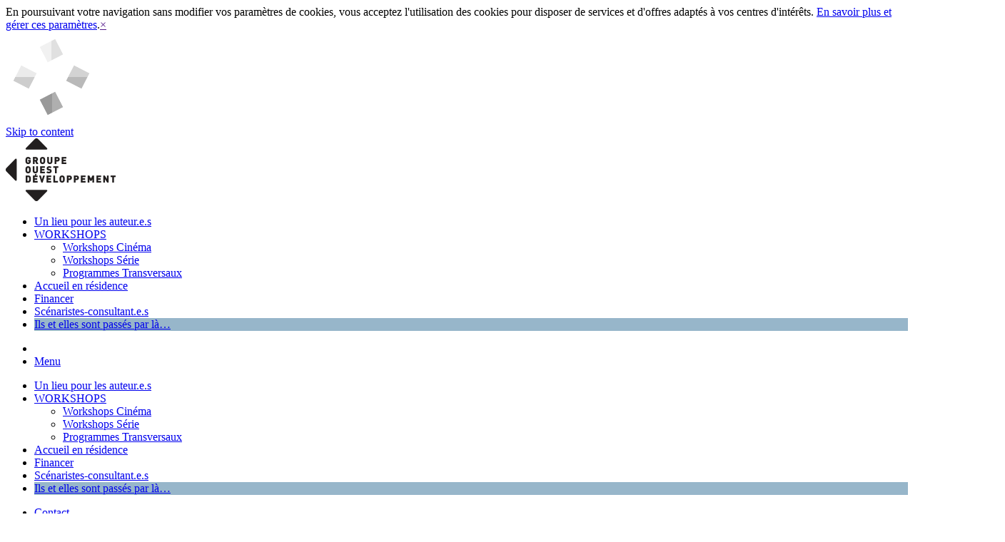

--- FILE ---
content_type: text/html; charset=UTF-8
request_url: http://www.groupeouestdeveloppement.com/archives/stelo/stelo/
body_size: 10933
content:
<!DOCTYPE html>
<html lang="fr-FR">
	<head>
		<meta charset="UTF-8">
		<meta name="viewport" content="width=device-width, initial-scale=1">
		<link rel="profile" href="http://gmpg.org/xfn/11">
		<link rel="pingback" href="http://www.groupeouestdeveloppement.com/xmlrpc.php">
		<link rel="shortcut icon" type="image/x-icon" href="http://www.groupeouestdeveloppement.com/wp-content/themes/mba_revolution/favicon.ico" />
		
		<meta name='robots' content='index, follow, max-image-preview:large, max-snippet:-1, max-video-preview:-1' />
	<style>img:is([sizes="auto" i], [sizes^="auto," i]) { contain-intrinsic-size: 3000px 1500px }</style>
	
	<!-- This site is optimized with the Yoast SEO plugin v26.6 - https://yoast.com/wordpress/plugins/seo/ -->
	<title>stelo - Groupe Ouest Développement</title>
	<link rel="canonical" href="http://www.groupeouestdeveloppement.com/archives/stelo/stelo/" />
	<meta property="og:locale" content="fr_FR" />
	<meta property="og:type" content="article" />
	<meta property="og:title" content="stelo - Groupe Ouest Développement" />
	<meta property="og:url" content="http://www.groupeouestdeveloppement.com/archives/stelo/stelo/" />
	<meta property="og:site_name" content="Groupe Ouest Développement" />
	<meta property="og:image" content="http://www.groupeouestdeveloppement.com/archives/stelo/stelo" />
	<meta property="og:image:width" content="1458" />
	<meta property="og:image:height" content="1073" />
	<meta property="og:image:type" content="image/jpeg" />
	<meta name="twitter:card" content="summary_large_image" />
	<script type="application/ld+json" class="yoast-schema-graph">{"@context":"https://schema.org","@graph":[{"@type":"WebPage","@id":"http://www.groupeouestdeveloppement.com/archives/stelo/stelo/","url":"http://www.groupeouestdeveloppement.com/archives/stelo/stelo/","name":"stelo - Groupe Ouest Développement","isPartOf":{"@id":"http://www.groupeouestdeveloppement.com/#website"},"primaryImageOfPage":{"@id":"http://www.groupeouestdeveloppement.com/archives/stelo/stelo/#primaryimage"},"image":{"@id":"http://www.groupeouestdeveloppement.com/archives/stelo/stelo/#primaryimage"},"thumbnailUrl":"http://www.groupeouestdeveloppement.com/wp-content/uploads/2023/05/stelo.jpg","datePublished":"2023-05-04T10:27:55+00:00","breadcrumb":{"@id":"http://www.groupeouestdeveloppement.com/archives/stelo/stelo/#breadcrumb"},"inLanguage":"fr-FR","potentialAction":[{"@type":"ReadAction","target":["http://www.groupeouestdeveloppement.com/archives/stelo/stelo/"]}]},{"@type":"ImageObject","inLanguage":"fr-FR","@id":"http://www.groupeouestdeveloppement.com/archives/stelo/stelo/#primaryimage","url":"http://www.groupeouestdeveloppement.com/wp-content/uploads/2023/05/stelo.jpg","contentUrl":"http://www.groupeouestdeveloppement.com/wp-content/uploads/2023/05/stelo.jpg","width":1458,"height":1073},{"@type":"BreadcrumbList","@id":"http://www.groupeouestdeveloppement.com/archives/stelo/stelo/#breadcrumb","itemListElement":[{"@type":"ListItem","position":1,"name":"Accueil","item":"http://www.groupeouestdeveloppement.com/"},{"@type":"ListItem","position":2,"name":"Archives","item":"http://www.groupeouestdeveloppement.com/archives/"},{"@type":"ListItem","position":3,"name":"STELO","item":"http://www.groupeouestdeveloppement.com/archives/stelo/"},{"@type":"ListItem","position":4,"name":"stelo"}]},{"@type":"WebSite","@id":"http://www.groupeouestdeveloppement.com/#website","url":"http://www.groupeouestdeveloppement.com/","name":"Groupe Ouest Développement","description":"Workshops &amp; Résidences d&#039;écriture","potentialAction":[{"@type":"SearchAction","target":{"@type":"EntryPoint","urlTemplate":"http://www.groupeouestdeveloppement.com/?s={search_term_string}"},"query-input":{"@type":"PropertyValueSpecification","valueRequired":true,"valueName":"search_term_string"}}],"inLanguage":"fr-FR"}]}</script>
	<!-- / Yoast SEO plugin. -->


<link rel='dns-prefetch' href='//fonts.googleapis.com' />
<link rel="alternate" type="application/rss+xml" title="Groupe Ouest Développement &raquo; Flux" href="http://www.groupeouestdeveloppement.com/feed/" />
<link rel="alternate" type="application/rss+xml" title="Groupe Ouest Développement &raquo; Flux des commentaires" href="http://www.groupeouestdeveloppement.com/comments/feed/" />
<script type="text/javascript">
/* <![CDATA[ */
window._wpemojiSettings = {"baseUrl":"https:\/\/s.w.org\/images\/core\/emoji\/16.0.1\/72x72\/","ext":".png","svgUrl":"https:\/\/s.w.org\/images\/core\/emoji\/16.0.1\/svg\/","svgExt":".svg","source":{"concatemoji":"http:\/\/www.groupeouestdeveloppement.com\/wp-includes\/js\/wp-emoji-release.min.js?ver=6.8.3"}};
/*! This file is auto-generated */
!function(s,n){var o,i,e;function c(e){try{var t={supportTests:e,timestamp:(new Date).valueOf()};sessionStorage.setItem(o,JSON.stringify(t))}catch(e){}}function p(e,t,n){e.clearRect(0,0,e.canvas.width,e.canvas.height),e.fillText(t,0,0);var t=new Uint32Array(e.getImageData(0,0,e.canvas.width,e.canvas.height).data),a=(e.clearRect(0,0,e.canvas.width,e.canvas.height),e.fillText(n,0,0),new Uint32Array(e.getImageData(0,0,e.canvas.width,e.canvas.height).data));return t.every(function(e,t){return e===a[t]})}function u(e,t){e.clearRect(0,0,e.canvas.width,e.canvas.height),e.fillText(t,0,0);for(var n=e.getImageData(16,16,1,1),a=0;a<n.data.length;a++)if(0!==n.data[a])return!1;return!0}function f(e,t,n,a){switch(t){case"flag":return n(e,"\ud83c\udff3\ufe0f\u200d\u26a7\ufe0f","\ud83c\udff3\ufe0f\u200b\u26a7\ufe0f")?!1:!n(e,"\ud83c\udde8\ud83c\uddf6","\ud83c\udde8\u200b\ud83c\uddf6")&&!n(e,"\ud83c\udff4\udb40\udc67\udb40\udc62\udb40\udc65\udb40\udc6e\udb40\udc67\udb40\udc7f","\ud83c\udff4\u200b\udb40\udc67\u200b\udb40\udc62\u200b\udb40\udc65\u200b\udb40\udc6e\u200b\udb40\udc67\u200b\udb40\udc7f");case"emoji":return!a(e,"\ud83e\udedf")}return!1}function g(e,t,n,a){var r="undefined"!=typeof WorkerGlobalScope&&self instanceof WorkerGlobalScope?new OffscreenCanvas(300,150):s.createElement("canvas"),o=r.getContext("2d",{willReadFrequently:!0}),i=(o.textBaseline="top",o.font="600 32px Arial",{});return e.forEach(function(e){i[e]=t(o,e,n,a)}),i}function t(e){var t=s.createElement("script");t.src=e,t.defer=!0,s.head.appendChild(t)}"undefined"!=typeof Promise&&(o="wpEmojiSettingsSupports",i=["flag","emoji"],n.supports={everything:!0,everythingExceptFlag:!0},e=new Promise(function(e){s.addEventListener("DOMContentLoaded",e,{once:!0})}),new Promise(function(t){var n=function(){try{var e=JSON.parse(sessionStorage.getItem(o));if("object"==typeof e&&"number"==typeof e.timestamp&&(new Date).valueOf()<e.timestamp+604800&&"object"==typeof e.supportTests)return e.supportTests}catch(e){}return null}();if(!n){if("undefined"!=typeof Worker&&"undefined"!=typeof OffscreenCanvas&&"undefined"!=typeof URL&&URL.createObjectURL&&"undefined"!=typeof Blob)try{var e="postMessage("+g.toString()+"("+[JSON.stringify(i),f.toString(),p.toString(),u.toString()].join(",")+"));",a=new Blob([e],{type:"text/javascript"}),r=new Worker(URL.createObjectURL(a),{name:"wpTestEmojiSupports"});return void(r.onmessage=function(e){c(n=e.data),r.terminate(),t(n)})}catch(e){}c(n=g(i,f,p,u))}t(n)}).then(function(e){for(var t in e)n.supports[t]=e[t],n.supports.everything=n.supports.everything&&n.supports[t],"flag"!==t&&(n.supports.everythingExceptFlag=n.supports.everythingExceptFlag&&n.supports[t]);n.supports.everythingExceptFlag=n.supports.everythingExceptFlag&&!n.supports.flag,n.DOMReady=!1,n.readyCallback=function(){n.DOMReady=!0}}).then(function(){return e}).then(function(){var e;n.supports.everything||(n.readyCallback(),(e=n.source||{}).concatemoji?t(e.concatemoji):e.wpemoji&&e.twemoji&&(t(e.twemoji),t(e.wpemoji)))}))}((window,document),window._wpemojiSettings);
/* ]]> */
</script>
<style id='wp-emoji-styles-inline-css' type='text/css'>

	img.wp-smiley, img.emoji {
		display: inline !important;
		border: none !important;
		box-shadow: none !important;
		height: 1em !important;
		width: 1em !important;
		margin: 0 0.07em !important;
		vertical-align: -0.1em !important;
		background: none !important;
		padding: 0 !important;
	}
</style>
<link rel='stylesheet' id='wp-block-library-css' href='http://www.groupeouestdeveloppement.com/wp-includes/css/dist/block-library/style.min.css?ver=6.8.3' type='text/css' media='all' />
<style id='classic-theme-styles-inline-css' type='text/css'>
/*! This file is auto-generated */
.wp-block-button__link{color:#fff;background-color:#32373c;border-radius:9999px;box-shadow:none;text-decoration:none;padding:calc(.667em + 2px) calc(1.333em + 2px);font-size:1.125em}.wp-block-file__button{background:#32373c;color:#fff;text-decoration:none}
</style>
<style id='global-styles-inline-css' type='text/css'>
:root{--wp--preset--aspect-ratio--square: 1;--wp--preset--aspect-ratio--4-3: 4/3;--wp--preset--aspect-ratio--3-4: 3/4;--wp--preset--aspect-ratio--3-2: 3/2;--wp--preset--aspect-ratio--2-3: 2/3;--wp--preset--aspect-ratio--16-9: 16/9;--wp--preset--aspect-ratio--9-16: 9/16;--wp--preset--color--black: #000000;--wp--preset--color--cyan-bluish-gray: #abb8c3;--wp--preset--color--white: #ffffff;--wp--preset--color--pale-pink: #f78da7;--wp--preset--color--vivid-red: #cf2e2e;--wp--preset--color--luminous-vivid-orange: #ff6900;--wp--preset--color--luminous-vivid-amber: #fcb900;--wp--preset--color--light-green-cyan: #7bdcb5;--wp--preset--color--vivid-green-cyan: #00d084;--wp--preset--color--pale-cyan-blue: #8ed1fc;--wp--preset--color--vivid-cyan-blue: #0693e3;--wp--preset--color--vivid-purple: #9b51e0;--wp--preset--gradient--vivid-cyan-blue-to-vivid-purple: linear-gradient(135deg,rgba(6,147,227,1) 0%,rgb(155,81,224) 100%);--wp--preset--gradient--light-green-cyan-to-vivid-green-cyan: linear-gradient(135deg,rgb(122,220,180) 0%,rgb(0,208,130) 100%);--wp--preset--gradient--luminous-vivid-amber-to-luminous-vivid-orange: linear-gradient(135deg,rgba(252,185,0,1) 0%,rgba(255,105,0,1) 100%);--wp--preset--gradient--luminous-vivid-orange-to-vivid-red: linear-gradient(135deg,rgba(255,105,0,1) 0%,rgb(207,46,46) 100%);--wp--preset--gradient--very-light-gray-to-cyan-bluish-gray: linear-gradient(135deg,rgb(238,238,238) 0%,rgb(169,184,195) 100%);--wp--preset--gradient--cool-to-warm-spectrum: linear-gradient(135deg,rgb(74,234,220) 0%,rgb(151,120,209) 20%,rgb(207,42,186) 40%,rgb(238,44,130) 60%,rgb(251,105,98) 80%,rgb(254,248,76) 100%);--wp--preset--gradient--blush-light-purple: linear-gradient(135deg,rgb(255,206,236) 0%,rgb(152,150,240) 100%);--wp--preset--gradient--blush-bordeaux: linear-gradient(135deg,rgb(254,205,165) 0%,rgb(254,45,45) 50%,rgb(107,0,62) 100%);--wp--preset--gradient--luminous-dusk: linear-gradient(135deg,rgb(255,203,112) 0%,rgb(199,81,192) 50%,rgb(65,88,208) 100%);--wp--preset--gradient--pale-ocean: linear-gradient(135deg,rgb(255,245,203) 0%,rgb(182,227,212) 50%,rgb(51,167,181) 100%);--wp--preset--gradient--electric-grass: linear-gradient(135deg,rgb(202,248,128) 0%,rgb(113,206,126) 100%);--wp--preset--gradient--midnight: linear-gradient(135deg,rgb(2,3,129) 0%,rgb(40,116,252) 100%);--wp--preset--font-size--small: 13px;--wp--preset--font-size--medium: 20px;--wp--preset--font-size--large: 36px;--wp--preset--font-size--x-large: 42px;--wp--preset--spacing--20: 0.44rem;--wp--preset--spacing--30: 0.67rem;--wp--preset--spacing--40: 1rem;--wp--preset--spacing--50: 1.5rem;--wp--preset--spacing--60: 2.25rem;--wp--preset--spacing--70: 3.38rem;--wp--preset--spacing--80: 5.06rem;--wp--preset--shadow--natural: 6px 6px 9px rgba(0, 0, 0, 0.2);--wp--preset--shadow--deep: 12px 12px 50px rgba(0, 0, 0, 0.4);--wp--preset--shadow--sharp: 6px 6px 0px rgba(0, 0, 0, 0.2);--wp--preset--shadow--outlined: 6px 6px 0px -3px rgba(255, 255, 255, 1), 6px 6px rgba(0, 0, 0, 1);--wp--preset--shadow--crisp: 6px 6px 0px rgba(0, 0, 0, 1);}:where(.is-layout-flex){gap: 0.5em;}:where(.is-layout-grid){gap: 0.5em;}body .is-layout-flex{display: flex;}.is-layout-flex{flex-wrap: wrap;align-items: center;}.is-layout-flex > :is(*, div){margin: 0;}body .is-layout-grid{display: grid;}.is-layout-grid > :is(*, div){margin: 0;}:where(.wp-block-columns.is-layout-flex){gap: 2em;}:where(.wp-block-columns.is-layout-grid){gap: 2em;}:where(.wp-block-post-template.is-layout-flex){gap: 1.25em;}:where(.wp-block-post-template.is-layout-grid){gap: 1.25em;}.has-black-color{color: var(--wp--preset--color--black) !important;}.has-cyan-bluish-gray-color{color: var(--wp--preset--color--cyan-bluish-gray) !important;}.has-white-color{color: var(--wp--preset--color--white) !important;}.has-pale-pink-color{color: var(--wp--preset--color--pale-pink) !important;}.has-vivid-red-color{color: var(--wp--preset--color--vivid-red) !important;}.has-luminous-vivid-orange-color{color: var(--wp--preset--color--luminous-vivid-orange) !important;}.has-luminous-vivid-amber-color{color: var(--wp--preset--color--luminous-vivid-amber) !important;}.has-light-green-cyan-color{color: var(--wp--preset--color--light-green-cyan) !important;}.has-vivid-green-cyan-color{color: var(--wp--preset--color--vivid-green-cyan) !important;}.has-pale-cyan-blue-color{color: var(--wp--preset--color--pale-cyan-blue) !important;}.has-vivid-cyan-blue-color{color: var(--wp--preset--color--vivid-cyan-blue) !important;}.has-vivid-purple-color{color: var(--wp--preset--color--vivid-purple) !important;}.has-black-background-color{background-color: var(--wp--preset--color--black) !important;}.has-cyan-bluish-gray-background-color{background-color: var(--wp--preset--color--cyan-bluish-gray) !important;}.has-white-background-color{background-color: var(--wp--preset--color--white) !important;}.has-pale-pink-background-color{background-color: var(--wp--preset--color--pale-pink) !important;}.has-vivid-red-background-color{background-color: var(--wp--preset--color--vivid-red) !important;}.has-luminous-vivid-orange-background-color{background-color: var(--wp--preset--color--luminous-vivid-orange) !important;}.has-luminous-vivid-amber-background-color{background-color: var(--wp--preset--color--luminous-vivid-amber) !important;}.has-light-green-cyan-background-color{background-color: var(--wp--preset--color--light-green-cyan) !important;}.has-vivid-green-cyan-background-color{background-color: var(--wp--preset--color--vivid-green-cyan) !important;}.has-pale-cyan-blue-background-color{background-color: var(--wp--preset--color--pale-cyan-blue) !important;}.has-vivid-cyan-blue-background-color{background-color: var(--wp--preset--color--vivid-cyan-blue) !important;}.has-vivid-purple-background-color{background-color: var(--wp--preset--color--vivid-purple) !important;}.has-black-border-color{border-color: var(--wp--preset--color--black) !important;}.has-cyan-bluish-gray-border-color{border-color: var(--wp--preset--color--cyan-bluish-gray) !important;}.has-white-border-color{border-color: var(--wp--preset--color--white) !important;}.has-pale-pink-border-color{border-color: var(--wp--preset--color--pale-pink) !important;}.has-vivid-red-border-color{border-color: var(--wp--preset--color--vivid-red) !important;}.has-luminous-vivid-orange-border-color{border-color: var(--wp--preset--color--luminous-vivid-orange) !important;}.has-luminous-vivid-amber-border-color{border-color: var(--wp--preset--color--luminous-vivid-amber) !important;}.has-light-green-cyan-border-color{border-color: var(--wp--preset--color--light-green-cyan) !important;}.has-vivid-green-cyan-border-color{border-color: var(--wp--preset--color--vivid-green-cyan) !important;}.has-pale-cyan-blue-border-color{border-color: var(--wp--preset--color--pale-cyan-blue) !important;}.has-vivid-cyan-blue-border-color{border-color: var(--wp--preset--color--vivid-cyan-blue) !important;}.has-vivid-purple-border-color{border-color: var(--wp--preset--color--vivid-purple) !important;}.has-vivid-cyan-blue-to-vivid-purple-gradient-background{background: var(--wp--preset--gradient--vivid-cyan-blue-to-vivid-purple) !important;}.has-light-green-cyan-to-vivid-green-cyan-gradient-background{background: var(--wp--preset--gradient--light-green-cyan-to-vivid-green-cyan) !important;}.has-luminous-vivid-amber-to-luminous-vivid-orange-gradient-background{background: var(--wp--preset--gradient--luminous-vivid-amber-to-luminous-vivid-orange) !important;}.has-luminous-vivid-orange-to-vivid-red-gradient-background{background: var(--wp--preset--gradient--luminous-vivid-orange-to-vivid-red) !important;}.has-very-light-gray-to-cyan-bluish-gray-gradient-background{background: var(--wp--preset--gradient--very-light-gray-to-cyan-bluish-gray) !important;}.has-cool-to-warm-spectrum-gradient-background{background: var(--wp--preset--gradient--cool-to-warm-spectrum) !important;}.has-blush-light-purple-gradient-background{background: var(--wp--preset--gradient--blush-light-purple) !important;}.has-blush-bordeaux-gradient-background{background: var(--wp--preset--gradient--blush-bordeaux) !important;}.has-luminous-dusk-gradient-background{background: var(--wp--preset--gradient--luminous-dusk) !important;}.has-pale-ocean-gradient-background{background: var(--wp--preset--gradient--pale-ocean) !important;}.has-electric-grass-gradient-background{background: var(--wp--preset--gradient--electric-grass) !important;}.has-midnight-gradient-background{background: var(--wp--preset--gradient--midnight) !important;}.has-small-font-size{font-size: var(--wp--preset--font-size--small) !important;}.has-medium-font-size{font-size: var(--wp--preset--font-size--medium) !important;}.has-large-font-size{font-size: var(--wp--preset--font-size--large) !important;}.has-x-large-font-size{font-size: var(--wp--preset--font-size--x-large) !important;}
:where(.wp-block-post-template.is-layout-flex){gap: 1.25em;}:where(.wp-block-post-template.is-layout-grid){gap: 1.25em;}
:where(.wp-block-columns.is-layout-flex){gap: 2em;}:where(.wp-block-columns.is-layout-grid){gap: 2em;}
:root :where(.wp-block-pullquote){font-size: 1.5em;line-height: 1.6;}
</style>
<link rel='stylesheet' id='cookies-manager-plugin-styles-css' href='http://www.groupeouestdeveloppement.com/wp-content/plugins/mba-cookies-manager/public/assets/css/public.css?ver=1.0.0' type='text/css' media='all' />
<link rel='stylesheet' id='mba-installation-status-plugin-styles-css' href='http://www.groupeouestdeveloppement.com/wp-content/plugins/mba-installation-status/public/assets/css/public.css?ver=1.0.0' type='text/css' media='all' />
<link rel='stylesheet' id='mba_revolution-font-sans-pro-css' href='https://fonts.googleapis.com/css?family=Source+Sans+Pro%3A300%2C300italic%2C400%2C400italic%2C600%2C600italic%2C700%2C700italic%2C900%2C900italic&#038;ver=6.8.3' type='text/css' media='all' />
<link rel='stylesheet' id='mba_revolution-font-awesome-css' href='http://www.groupeouestdeveloppement.com/wp-content/themes/mba_revolution/libs/font-awesome-4.4.0/css/font-awesome.min.css?ver=6.8.3' type='text/css' media='all' />
<link rel='stylesheet' id='mba_revolution-gabarit-css' href='http://www.groupeouestdeveloppement.com/wp-content/themes/mba_revolution/assets/css/gabarit.css?20170703&#038;ver=6.8.3' type='text/css' media='all' />
<link rel='stylesheet' id='mba_revolution-animate-css' href='http://www.groupeouestdeveloppement.com/wp-content/themes/mba_revolution/libs/animate.css/animate.min.css?ver=6.8.3' type='text/css' media='all' />
<link rel='stylesheet' id='mba_revolution-style-css' href='http://www.groupeouestdeveloppement.com/wp-content/themes/mba_revolution/style.css?ver=6.8.3' type='text/css' media='all' />
<!--[if IE 9]>
<link rel='stylesheet' id='mba_revolution-ie-css' href='http://www.groupeouestdeveloppement.com/wp-content/themes/mba_revolution/assets/css/style-ie.css?ver=6.8.3' type='text/css' media='all' />
<![endif]-->
<script type="text/javascript" src="http://www.groupeouestdeveloppement.com/wp-includes/js/jquery/jquery.min.js?ver=3.7.1" id="jquery-core-js"></script>
<script type="text/javascript" src="http://www.groupeouestdeveloppement.com/wp-includes/js/jquery/jquery-migrate.min.js?ver=3.4.1" id="jquery-migrate-js"></script>
<script type="text/javascript" src="http://www.groupeouestdeveloppement.com/wp-content/plugins/mba-cookies-manager/public/assets/js/public.js?ver=1.0.0" id="cookies-manager-plugin-script-js"></script>
<script type="text/javascript" src="http://www.groupeouestdeveloppement.com/wp-content/plugins/mba-installation-status/public/assets/js/public.js?ver=1.0.0" id="mba-installation-status-plugin-script-js"></script>
<script type="text/javascript" src="http://www.groupeouestdeveloppement.com/wp-content/themes/mba_revolution/libs/jquery-ui/jquery-ui.min.js?ver=1.0" id="mba_revolution-jquery-ui-js"></script>
<script type="text/javascript" src="http://www.groupeouestdeveloppement.com/wp-content/themes/mba_revolution/assets/js/mbaHeader.min.js?ver=1.0" id="mbaheader-js"></script>
<link rel="https://api.w.org/" href="http://www.groupeouestdeveloppement.com/wp-json/" /><link rel="alternate" title="JSON" type="application/json" href="http://www.groupeouestdeveloppement.com/wp-json/wp/v2/media/4429" /><link rel='shortlink' href='http://www.groupeouestdeveloppement.com/?p=4429' />
<link rel="alternate" title="oEmbed (JSON)" type="application/json+oembed" href="http://www.groupeouestdeveloppement.com/wp-json/oembed/1.0/embed?url=http%3A%2F%2Fwww.groupeouestdeveloppement.com%2Farchives%2Fstelo%2Fstelo%2F" />
<link rel="alternate" title="oEmbed (XML)" type="text/xml+oembed" href="http://www.groupeouestdeveloppement.com/wp-json/oembed/1.0/embed?url=http%3A%2F%2Fwww.groupeouestdeveloppement.com%2Farchives%2Fstelo%2Fstelo%2F&#038;format=xml" />
		<style type="text/css">
			.anim-btn-2019 {
				background: #97b6ca !important; /* remplace le #c3d6c6 */
			}
		</style>
	</head>

	<body class="attachment wp-singular attachment-template-default attachmentid-4429 attachment-jpeg wp-theme-mba_revolution">
		<div id="mba-splash-screen" class="animsition-loading"><img src="http://www.groupeouestdeveloppement.com/wp-content/themes/mba_revolution/assets/images/FlatPreloaders/128x128/Preloader_2/Preloader_2.gif" alt=""></div>
		<div id="page" class="hfeed site animsition">
			<a class="skip-link screen-reader-text" href="#content">Skip to content</a>

			<header id="masthead" class="site-header" role="banner">
				<div>
										<div class="left logo"><a href="http://www.groupeouestdeveloppement.com/" rel="home"><img src="http://www.groupeouestdeveloppement.com/wp-content/themes/mba_revolution/assets/images/logo.png" alt="Groupe Ouest Développement" title="Groupe Ouest Développement" /></a></div>
										<nav id="navigation" class="main-navigation show-for-large-up left" role="navigation" data-topbar="">
							<div class="menu"><ul id="menu-main-menu" class="menu"><li id="menu-item-5325" class="menu-item menu-item-type-post_type menu-item-object-page menu-item-5325"><a href="http://www.groupeouestdeveloppement.com/un-lieu-pour-les-auteur-e-s/">Un lieu pour les auteur.e.s</a></li>
<li id="menu-item-17" class="menu-item menu-item-type-post_type menu-item-object-page menu-item-has-children menu-item-17"><a href="http://www.groupeouestdeveloppement.com/appels-a-candidatures/">WORKSHOPS</a>
<ul class="sub-menu">
	<li id="menu-item-5378" class="menu-item menu-item-type-post_type menu-item-object-page menu-item-5378"><a href="http://www.groupeouestdeveloppement.com/workshops/scenario-puissance-ame/">Workshops Cinéma</a></li>
	<li id="menu-item-5377" class="menu-item menu-item-type-post_type menu-item-object-page menu-item-5377"><a href="http://www.groupeouestdeveloppement.com/workshops/fabrique-des-mondes-seriels/">Workshops Série</a></li>
	<li id="menu-item-5398" class="menu-item menu-item-type-post_type menu-item-object-page menu-item-5398"><a href="http://www.groupeouestdeveloppement.com/workshops/programmes-transversaux/">Programmes Transversaux</a></li>
</ul>
</li>
<li id="menu-item-85" class="menu-item menu-item-type-post_type menu-item-object-page menu-item-85"><a href="http://www.groupeouestdeveloppement.com/residence/">Accueil en résidence</a></li>
<li id="menu-item-86" class="menu-item menu-item-type-post_type menu-item-object-page menu-item-86"><a href="http://www.groupeouestdeveloppement.com/financer/">Financer</a></li>
<li id="menu-item-1201" class="menu-item menu-item-type-post_type menu-item-object-page menu-item-1201"><a href="http://www.groupeouestdeveloppement.com/formateurs/">Scénaristes-consultant.e.s</a></li>
<li id="menu-item-1129" class="anim-btn anim-btn-2019 menu-item menu-item-type-post_type menu-item-object-page menu-item-1129"><a href="http://www.groupeouestdeveloppement.com/ils-sont-passes-par-la/">Ils et elles sont passés par là…</a></li>
</ul></div>						</nav>
						<nav id="navigation" class=" top-bar main-navigation hide-for-large-up right" role="navigation" data-topbar>
							<ul class="title-area">
								<li class="name">
									
								</li>
								 <!-- Remove the class "menu-icon" to get rid of menu icon. Take out "Menu" to just have icon alone -->
								<li class="toggle-topbar menu-icon"><a href="#"><span>Menu</span></a></li>
							</ul>
							
							<section class="top-bar-section">
								<div class="menu"><ul id="menu-main-menu-1" class="menu"><li class="menu-item menu-item-type-post_type menu-item-object-page menu-item-5325"><a href="http://www.groupeouestdeveloppement.com/un-lieu-pour-les-auteur-e-s/">Un lieu pour les auteur.e.s</a></li>
<li class="menu-item menu-item-type-post_type menu-item-object-page menu-item-has-children menu-item-17"><a href="http://www.groupeouestdeveloppement.com/appels-a-candidatures/">WORKSHOPS</a>
<ul class="sub-menu">
	<li class="menu-item menu-item-type-post_type menu-item-object-page menu-item-5378"><a href="http://www.groupeouestdeveloppement.com/workshops/scenario-puissance-ame/">Workshops Cinéma</a></li>
	<li class="menu-item menu-item-type-post_type menu-item-object-page menu-item-5377"><a href="http://www.groupeouestdeveloppement.com/workshops/fabrique-des-mondes-seriels/">Workshops Série</a></li>
	<li class="menu-item menu-item-type-post_type menu-item-object-page menu-item-5398"><a href="http://www.groupeouestdeveloppement.com/workshops/programmes-transversaux/">Programmes Transversaux</a></li>
</ul>
</li>
<li class="menu-item menu-item-type-post_type menu-item-object-page menu-item-85"><a href="http://www.groupeouestdeveloppement.com/residence/">Accueil en résidence</a></li>
<li class="menu-item menu-item-type-post_type menu-item-object-page menu-item-86"><a href="http://www.groupeouestdeveloppement.com/financer/">Financer</a></li>
<li class="menu-item menu-item-type-post_type menu-item-object-page menu-item-1201"><a href="http://www.groupeouestdeveloppement.com/formateurs/">Scénaristes-consultant.e.s</a></li>
<li class="anim-btn anim-btn-2019 menu-item menu-item-type-post_type menu-item-object-page menu-item-1129"><a href="http://www.groupeouestdeveloppement.com/ils-sont-passes-par-la/">Ils et elles sont passés par là…</a></li>
</ul></div>								<div class="menu-menu-header-container"><ul id="secondary-menu" class="menu"><li id="menu-item-16" class="menu-item menu-item-type-post_type menu-item-object-page menu-item-16"><a href="http://www.groupeouestdeveloppement.com/contact/">Contact</a></li>
</ul></div>							</section>
						</nav>
					<nav class="main-navigation secondary-menu right show-for-large-up right">
						
<div id="sb-search" class="sb-search">
	<form role="search" method="get" action="http://www.groupeouestdeveloppement.com/">
		<input class="sb-search-input" placeholder="Recherche" type="search" value="" name="s" id="search">
		<input class="sb-search-submit" type="submit" value="">
		<span class="sb-icon-search"></span>
	</form>
</div>						<div class="menu-menu-header-container"><ul id="secondary-menu" class="menu"><li class="menu-item menu-item-type-post_type menu-item-object-page menu-item-16"><a href="http://www.groupeouestdeveloppement.com/contact/">Contact</a></li>
</ul></div>					</nav>
				</div>
			</header><!-- #masthead -->

			<div id="content" class="site-content">
				<div class="row">
					<div id="breadcrumbs" class="columns large-12 medium-12 small-12"><span><span><a href="http://www.groupeouestdeveloppement.com/">Accueil</a></span> &gt; <span><a href="http://www.groupeouestdeveloppement.com/archives/">Archives</a></span> &gt; <span><a href="http://www.groupeouestdeveloppement.com/archives/stelo/">STELO</a></span> &gt; <span class="breadcrumb_last" aria-current="page">stelo</span></div><div id="secondary" class="widget-area columns large-3 medium-3 hide-for-small" role="complementary">
	<aside id="widget-mba-pagesrubrique-2" class="widget class-mba-pagesrubrique"><h3 class="widget-title">Menu</h3><ul class='mba-rubrique-widget'><li class="page_item page-item-4352"><a href="http://www.groupeouestdeveloppement.com/archives/a-tout-prendre-rien-plutot-que-moitie/">À TOUT PRENDRE, RIEN PLUTÔT QUE MOITIÉ</a></li>
<li class="page_item page-item-4357"><a href="http://www.groupeouestdeveloppement.com/archives/alpa/">ALPA</a></li>
<li class="page_item page-item-4361"><a href="http://www.groupeouestdeveloppement.com/archives/anais-sen-va-t-en-guerre/">ANAÏS S&rsquo;EN VA-T-EN GUERRE</a></li>
<li class="page_item page-item-3530"><a href="http://www.groupeouestdeveloppement.com/archives/aya/">AYA</a></li>
<li class="page_item page-item-3427"><a href="http://www.groupeouestdeveloppement.com/archives/barbette/">BARBETTE</a></li>
<li class="page_item page-item-4397"><a href="http://www.groupeouestdeveloppement.com/archives/camping-du-lac/">CAMPING DU LAC</a></li>
<li class="page_item page-item-2547"><a href="http://www.groupeouestdeveloppement.com/archives/cannes-1939/">CANNES 1939 : le festival n&rsquo;aura pas lieu</a></li>
<li class="page_item page-item-3932"><a href="http://www.groupeouestdeveloppement.com/archives/chiennes-de-vie/">CHIENNES DE VIE</a></li>
<li class="page_item page-item-4340"><a href="http://www.groupeouestdeveloppement.com/archives/discordia/">DISCORDIA</a></li>
<li class="page_item page-item-4365"><a href="http://www.groupeouestdeveloppement.com/archives/en-sortir/">EN SORTIR</a></li>
<li class="page_item page-item-2789"><a href="http://www.groupeouestdeveloppement.com/archives/fais-ton-cinema/">FAIS TON CINÉMA</a></li>
<li class="page_item page-item-4370"><a href="http://www.groupeouestdeveloppement.com/archives/frere-et-soeur/">FRÈRE ET SŒUR</a></li>
<li class="page_item page-item-4376"><a href="http://www.groupeouestdeveloppement.com/archives/heureux-les-feles/">HEUREUX LES FÊLÉS</a></li>
<li class="page_item page-item-4380"><a href="http://www.groupeouestdeveloppement.com/archives/jarrive/">J&rsquo;ARRIVE</a></li>
<li class="page_item page-item-1740"><a href="http://www.groupeouestdeveloppement.com/archives/je-ne-veux-pas-etre-paysan/">JE NE VEUX PAS ÊTRE PAYSAN</a></li>
<li class="page_item page-item-3376"><a href="http://www.groupeouestdeveloppement.com/archives/krump/">KRUMP</a></li>
<li class="page_item page-item-4385"><a href="http://www.groupeouestdeveloppement.com/archives/lamour-en-plan/">L&rsquo;AMOUR EN PLAN</a></li>
<li class="page_item page-item-4529"><a href="http://www.groupeouestdeveloppement.com/archives/larbre-des-singes/">L&rsquo;ARBRE DES SINGES</a></li>
<li class="page_item page-item-3063"><a href="http://www.groupeouestdeveloppement.com/archives/lemployee-du-mois/">L&rsquo;EMPLOYÉE DU MOIS</a></li>
<li class="page_item page-item-3813"><a href="http://www.groupeouestdeveloppement.com/archives/lombre-des-corbeaux/">L’OMBRE DES CORBEAUX</a></li>
<li class="page_item page-item-4393"><a href="http://www.groupeouestdeveloppement.com/archives/la-dame-de-saint-lunaire/">LA DAME DE SAINT-LUNAIRE</a></li>
<li class="page_item page-item-4038"><a href="http://www.groupeouestdeveloppement.com/archives/libre-garance/">LIBRE GARANCE !</a></li>
<li class="page_item page-item-4401"><a href="http://www.groupeouestdeveloppement.com/archives/losers-revolution/">LOSERS REVOLUTION</a></li>
<li class="page_item page-item-1120"><a href="http://www.groupeouestdeveloppement.com/archives/griselidis/">LOUISE</a></li>
<li class="page_item page-item-4406"><a href="http://www.groupeouestdeveloppement.com/archives/mab-an-tarz/">MAB AN TARZ</a></li>
<li class="page_item page-item-1124"><a href="http://www.groupeouestdeveloppement.com/archives/mignonnes/">MIGNONNES</a></li>
<li class="page_item page-item-4410"><a href="http://www.groupeouestdeveloppement.com/archives/nos-ames-deracinees/">NOS ÂMES DÉRACINÉES</a></li>
<li class="page_item page-item-3867"><a href="http://www.groupeouestdeveloppement.com/archives/nos-corps-sont-vos-champs-de-bataille/">NOS CORPS SONT VOS CHAMPS DE BATAILLE</a></li>
<li class="page_item page-item-4414"><a href="http://www.groupeouestdeveloppement.com/archives/noz/">NOZ</a></li>
<li class="page_item page-item-4419"><a href="http://www.groupeouestdeveloppement.com/archives/particules/">PARTICULES</a></li>
<li class="page_item page-item-4423"><a href="http://www.groupeouestdeveloppement.com/archives/sacre-coeur/">SACRÉ CŒUR</a></li>
<li class="page_item page-item-4428 current_page_ancestor current_page_parent"><a href="http://www.groupeouestdeveloppement.com/archives/stelo/">STELO</a></li>
<li class="page_item page-item-1353"><a href="http://www.groupeouestdeveloppement.com/archives/tetard/">TÊTARD</a></li>
<li class="page_item page-item-4325"><a href="http://www.groupeouestdeveloppement.com/archives/the-belgian-wave/">THE BELGIAN WAVE</a></li>
<li class="page_item page-item-4433"><a href="http://www.groupeouestdeveloppement.com/archives/ultimas-ondas/">ÚLTIMAS ONDAS</a></li>
<li class="page_item page-item-4438"><a href="http://www.groupeouestdeveloppement.com/archives/un-grand-mur/">UN GRAND MUR</a></li>
<li class="page_item page-item-2781"><a href="http://www.groupeouestdeveloppement.com/archives/vincent-et-les-autres/">VINCENT ET LES AUTRES</a></li>
<li class="page_item page-item-1589"><a href="http://www.groupeouestdeveloppement.com/archives/le-boost-camp-2017/">LE  BOOST CAMP 2017</a></li>
<li class="page_item page-item-1633"><a href="http://www.groupeouestdeveloppement.com/archives/boost-camp-2018/">LE  BOOST CAMP 2018</a></li>
<li class="page_item page-item-2023"><a href="http://www.groupeouestdeveloppement.com/archives/un-vent-douest-sur-le-cinema/">UN VENT D&rsquo;OUEST SUR LE CINÉMA</a></li>
</ul></aside></div><!-- #secondary -->
<div id="primary" class="content-area columns large-9 medium-9 small-12 right">
	<main id="main" class="site-main" role="main">
					
<article id="post-4429" class="post-4429 attachment type-attachment status-inherit hentry">
	<div class="entry-header full-header-page">
					<div><img src="/wp-content/themes/mba_revolution/assets/images/header.jpg" alt="" /></div>
				<h1 class="entry-title"><span><span>stelo</span></span></h1>	</div><!-- .entry-header -->

	<div class="entry-content">
		<p class="attachment"><a href='http://www.groupeouestdeveloppement.com/wp-content/uploads/2023/05/stelo.jpg'><img fetchpriority="high" decoding="async" width="300" height="221" src="http://www.groupeouestdeveloppement.com/wp-content/uploads/2023/05/stelo-300x221.jpg" class="attachment-medium size-medium" alt="" srcset="http://www.groupeouestdeveloppement.com/wp-content/uploads/2023/05/stelo-300x221.jpg 300w, http://www.groupeouestdeveloppement.com/wp-content/uploads/2023/05/stelo-1024x754.jpg 1024w, http://www.groupeouestdeveloppement.com/wp-content/uploads/2023/05/stelo-768x565.jpg 768w, http://www.groupeouestdeveloppement.com/wp-content/uploads/2023/05/stelo-640x472.jpg 640w, http://www.groupeouestdeveloppement.com/wp-content/uploads/2023/05/stelo.jpg 1458w" sizes="(max-width: 300px) 100vw, 300px" /></a></p>
			</div><!-- .entry-content -->

	<footer class="entry-footer">
		

			</footer><!-- .entry-footer -->
</article><!-- #post-## -->						</main><!-- #main -->
</div><!-- #primary -->
	</div>
</div><!-- #content -->
				</div>
			</div> <!-- #content -->

			<footer id="colophon" class="site-footer" role="contentinfo">
								<div class="footer-middle row">
					<div class="columns small-12"></div>
					<div class="columns small-12"><div id="nav_menu-2" class="widget widget_nav_menu"><div class="menu-menu-footer-1-container"><ul id="menu-menu-footer-1" class="menu"><li id="menu-item-109" class="menu-item menu-item-type-custom menu-item-object-custom menu-item-109"><a href="http://www.groupeouestdeveloppement.com/un-lieu-pour-les-auteurs/">Un lieu pour les auteurs</a></li>
<li id="menu-item-110" class="menu-item menu-item-type-post_type menu-item-object-page menu-item-110"><a href="http://www.groupeouestdeveloppement.com/workshops/">Workshops</a></li>
<li id="menu-item-111" class="menu-item menu-item-type-post_type menu-item-object-page menu-item-111"><a href="http://www.groupeouestdeveloppement.com/residence/">Accueil en résidence</a></li>
<li id="menu-item-113" class="menu-item menu-item-type-post_type menu-item-object-page menu-item-113"><a href="http://www.groupeouestdeveloppement.com/financer/">Financer</a></li>
<li id="menu-item-938" class="menu-item menu-item-type-post_type menu-item-object-page menu-item-938"><a href="http://www.groupeouestdeveloppement.com/ils-sont-passes-par-la/">Ils sont passés par là…</a></li>
<li id="menu-item-939" class="menu-item menu-item-type-post_type menu-item-object-page menu-item-939"><a href="http://www.groupeouestdeveloppement.com/archives/">Archives</a></li>
</ul></div></div></div>
					<div class="columns small-12"><div id="nav_menu-3" class="widget widget_nav_menu"><div class="menu-menu-footer-2-container"><ul id="menu-menu-footer-2" class="menu"><li id="menu-item-114" class="menu-item menu-item-type-post_type menu-item-object-page menu-item-114"><a href="http://www.groupeouestdeveloppement.com/workshops/scenario-puissance-ame/">Workshops Cinéma</a></li>
<li id="menu-item-4920" class="menu-item menu-item-type-post_type menu-item-object-page menu-item-4920"><a href="http://www.groupeouestdeveloppement.com/workshops/fabrique-des-mondes-seriels/">Workshops Série</a></li>
<li id="menu-item-5586" class="menu-item menu-item-type-post_type menu-item-object-page menu-item-5586"><a href="http://www.groupeouestdeveloppement.com/workshops/programmes-transversaux/">Programmes Transversaux</a></li>
</ul></div></div></div>
					<div class="columns small-12"><div id="nav_menu-4" class="widget widget_nav_menu"><div class="menu-menu-footer-3-container"><ul id="menu-menu-footer-3" class="menu"><li id="menu-item-121" class="menu-item menu-item-type-post_type menu-item-object-page menu-item-121"><a href="http://www.groupeouestdeveloppement.com/contact/">Contact</a></li>
<li id="menu-item-505" class="menu-item menu-item-type-post_type menu-item-object-page menu-item-505"><a href="http://www.groupeouestdeveloppement.com/liens/">Liens</a></li>
<li id="menu-item-122" class="menu-item menu-item-type-custom menu-item-object-custom menu-item-122"><a href="http://www.groupeouestdeveloppement.com/wp-content/uploads/2016/02/ConditionsGeneralesdeVente.pdf">Conditions générales de ventes</a></li>
</ul></div></div></div>
				</div>
				<div class="footer-bottom">
					<div class="row">
											</div>
				</div>
			</footer><!-- #colophon -->
		</div><!-- #page -->

		<script type="speculationrules">
{"prefetch":[{"source":"document","where":{"and":[{"href_matches":"\/*"},{"not":{"href_matches":["\/wp-*.php","\/wp-admin\/*","\/wp-content\/uploads\/*","\/wp-content\/*","\/wp-content\/plugins\/*","\/wp-content\/themes\/mba_revolution\/*","\/*\\?(.+)"]}},{"not":{"selector_matches":"a[rel~=\"nofollow\"]"}},{"not":{"selector_matches":".no-prefetch, .no-prefetch a"}}]},"eagerness":"conservative"}]}
</script>

		<script type='text/javascript'>
			// Remplacez la valeur UA-XXXXXX-Y par l'identifiant analytics de votre site.
			gaProperty = 'UA-49605462-2'

			// Désactive le tracking si le cookie d’Opt-out existe déjà.
			var disableStr = 'ga-disable-UA-49605462-2';

			if (document.cookie.indexOf('hasConsent=false') > -1) {
				window[disableStr] = true;
			}

			//Cette fonction retourne la date d’expiration du cookie de consentement 
			function getCookieExpireDate() { 
				var cookieTimeout = 34214400000;// Le nombre de millisecondes que font 13 mois 
				var date = new Date();
				date.setTime(date.getTime()+cookieTimeout);
				var expires = "; expires="+date.toGMTString();
				return expires;
			}

			// Cette fonction est appelée pour afficher la demande de consentement
			function askConsent(){
			    var bodytag = document.getElementsByTagName('body')[0];
			    var div = document.createElement('div');
			    div.setAttribute('id','cookie-banner');
			    div.setAttribute('width','70%');
			    // Le code HTML de la demande de consentement
			    // Vous pouvez modifier le contenu ainsi que le style
			    
			    //div.innerHTML =  '<div class="row"><div class="large-12 columns"><div data-alert="" class="alert-box radius">Ce site utilise Google Analytics.\
			    //En continuant à naviguer, vous nous autorisez à déposer des cookies à des fins de \
			    //mesure d\'audience.  Pour s\'opposer à ce dépôt vous pouvez cliquer  \
			    //<a style="color:white;text-decoration:underline;" href="javascript:gaOptout()">ici</a>.<a href="" class="close">×</a></div></div></div>'; 
			    
			    div.innerHTML =  '<div class="row"><div class="large-12 columns"><div data-alert="" class="alert-box radius">En poursuivant votre navigation sans modifier vos paramètres de cookies, vous acceptez l\'utilisation des cookies pour disposer de services et d\'offres adaptés à vos centres d\'intérêts.&nbsp;<a href="/mentions-legales">En savoir plus et gérer ces paramètres</a>.<a href="" class="close">×</a></div></div></div>';    
			    bodytag.insertBefore(div,bodytag.firstChild); // Ajoute la bannière juste au début de la page 
			    document.getElementsByTagName('body')[0].className+=' cookiebanner';              
			}

			// Retourne la chaine de caractère correspondant à nom=valeur
			function getCookie(NomDuCookie)  {
			    if (document.cookie.length > 0) {        
			        begin = document.cookie.indexOf(NomDuCookie+"=");
			        if (begin != -1)  {
			            begin += NomDuCookie.length+1;
			            end = document.cookie.indexOf(";", begin);
			            if (end == -1) end = document.cookie.length;
			            return unescape(document.cookie.substring(begin, end)); 
			        }
			     }
			    return null;
			}
			   
			// Fonction d'effacement des cookies   
			function delCookie(name )   {
			    path = ";path=" + "/";
			    domain = ";domain=" + "."+document.location.hostname;
			    var expiration = "Thu, 01-Jan-1970 00:00:01 GMT";       
			    document.cookie = name + "=" + path + domain + ";expires=" + expiration;
			}
			  
			// Efface tous les types de cookies utilisés par Google Analytics    
			function deleteAnalyticsCookies() {
			    var cookieNames = ["__utma","__utmb","__utmc","__utmz","_ga"]
			    for (var i=0; i<cookieNames.length; i++)
			        delCookie(cookieNames[i])
			}
			   
			// La fonction d'opt-out   
			function gaOptout() {
			    document.cookie = disableStr + '=true;'+ getCookieExpireDate() +' ; path=/';       
			    document.cookie = 'hasConsent=false;'+ getCookieExpireDate() +' ; path=/';
			    var div = document.getElementById('cookie-banner');
			    // Ci dessous le code de la bannière affichée une fois que l'utilisateur s'est opposé au dépôt
			    // Vous pouvez modifier le contenu et le style
			    if ( div!= null ) div.innerHTML = '<div class="row"><div class="large-12 columns"><div data-alert="" class="alert-box success radius"> Vous vous êtes opposé \
			    au dépôt de cookies de mesures d\'audience dans votre navigateur </div></div></div>'
			    window[disableStr] = true;
			    deleteAnalyticsCookies();
			}

			//Ce bout de code vérifie que le consentement n'a pas déjà été obtenu avant d'afficher
			// la baniére
			var consentCookie =  getCookie('hasConsent');
			if (!consentCookie) {//L'utilisateur n'a pas encore de cookie de consentement
				var referrer_host = document.referrer.split('/')[2]; 
			   if ( referrer_host != document.location.hostname ) { //si il vient d'un autre site
					//on désactive le tracking et on affiche la demande de consentement            
					window[disableStr] = true;
					window[disableStr] = true;
					window.onload = askConsent;
			   } else { //sinon on lui dépose un cookie 
			    	document.cookie = 'hasConsent=true; '+ getCookieExpireDate() +' ; path=/'; 
			   }
			}

			// Il vous reste à insérer votre tag javascript ici   
			(function(i,s,o,g,r,a,m){i['GoogleAnalyticsObject']=r;i[r]=i[r]||function(){
			(i[r].q=i[r].q||[]).push(arguments)},i[r].l=1*new Date();a=s.createElement(o),
			m=s.getElementsByTagName(o)[0];a.async=1;a.src=g;m.parentNode.insertBefore(a,m)
			})(window,document,'script','//www.google-analytics.com/analytics.js','ga');

			ga('create','UA-49605462-2' , 'auto');  // Créer le tracker.
			ga('send', 'pageview');             // Envoyer l'information qu'une page a été visitée.

		</script>

		<script type="text/javascript" src="http://www.groupeouestdeveloppement.com/wp-content/themes/mba_revolution/assets/js/mbaFooter.min.js?ver=1.0" id="mbafooter-js"></script>
	</body>
</html>
